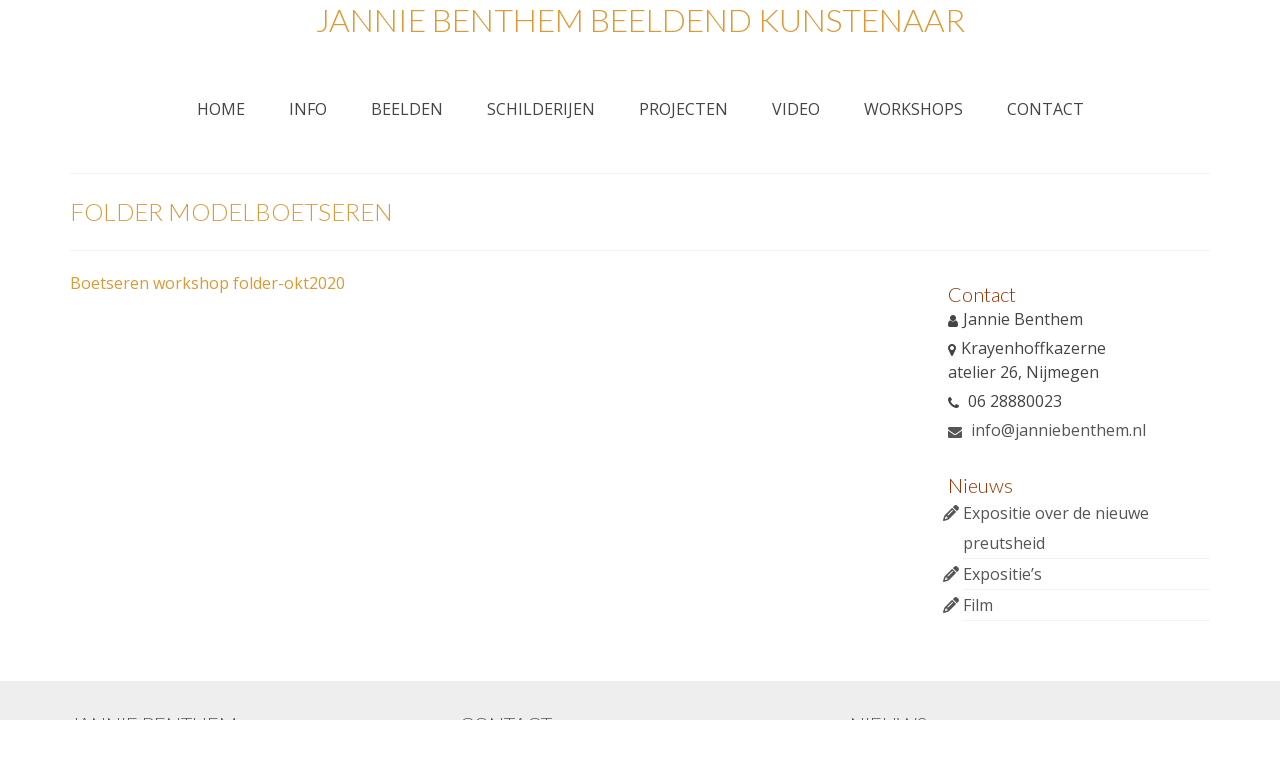

--- FILE ---
content_type: text/html; charset=UTF-8
request_url: https://www.janniebenthem.nl/folder-modelboetseren/
body_size: 10729
content:
<!DOCTYPE html>
<html class="no-js" lang="nl-NL" itemscope="itemscope" itemtype="https://schema.org/WebPage">
<head>
  <meta charset="UTF-8">
  <meta name="viewport" content="width=device-width, initial-scale=1.0">
  <meta http-equiv="X-UA-Compatible" content="IE=edge">
  <meta name='robots' content='index, follow, max-image-preview:large, max-snippet:-1, max-video-preview:-1' />
	<style>img:is([sizes="auto" i], [sizes^="auto," i]) { contain-intrinsic-size: 3000px 1500px }</style>
	
	<!-- This site is optimized with the Yoast SEO plugin v26.6 - https://yoast.com/wordpress/plugins/seo/ -->
	<title>Folder Modelboetseren - JANNIE BENTHEM BEELDEND KUNSTENAAR</title>
	<link rel="canonical" href="https://www.janniebenthem.nl/folder-modelboetseren/" />
	<meta property="og:locale" content="nl_NL" />
	<meta property="og:type" content="article" />
	<meta property="og:title" content="Folder Modelboetseren - JANNIE BENTHEM BEELDEND KUNSTENAAR" />
	<meta property="og:description" content="Boetseren workshop folder-okt2020" />
	<meta property="og:url" content="https://www.janniebenthem.nl/folder-modelboetseren/" />
	<meta property="og:site_name" content="JANNIE BENTHEM BEELDEND KUNSTENAAR" />
	<script type="application/ld+json" class="yoast-schema-graph">{"@context":"https://schema.org","@graph":[{"@type":"WebPage","@id":"https://www.janniebenthem.nl/folder-modelboetseren/","url":"https://www.janniebenthem.nl/folder-modelboetseren/","name":"Folder Modelboetseren - JANNIE BENTHEM BEELDEND KUNSTENAAR","isPartOf":{"@id":"https://www.janniebenthem.nl/#website"},"datePublished":"2020-10-14T09:35:32+00:00","breadcrumb":{"@id":"https://www.janniebenthem.nl/folder-modelboetseren/#breadcrumb"},"inLanguage":"nl-NL","potentialAction":[{"@type":"ReadAction","target":["https://www.janniebenthem.nl/folder-modelboetseren/"]}]},{"@type":"BreadcrumbList","@id":"https://www.janniebenthem.nl/folder-modelboetseren/#breadcrumb","itemListElement":[{"@type":"ListItem","position":1,"name":"Home","item":"https://www.janniebenthem.nl/"},{"@type":"ListItem","position":2,"name":"Folder Modelboetseren"}]},{"@type":"WebSite","@id":"https://www.janniebenthem.nl/#website","url":"https://www.janniebenthem.nl/","name":"JANNIE BENTHEM BEELDEND KUNSTENAAR","description":"Jannie Benthem - Beeldend kunstenaar","potentialAction":[{"@type":"SearchAction","target":{"@type":"EntryPoint","urlTemplate":"https://www.janniebenthem.nl/?s={search_term_string}"},"query-input":{"@type":"PropertyValueSpecification","valueRequired":true,"valueName":"search_term_string"}}],"inLanguage":"nl-NL"}]}</script>
	<!-- / Yoast SEO plugin. -->


<link rel='dns-prefetch' href='//fonts.googleapis.com' />
<link rel="alternate" type="application/rss+xml" title="JANNIE BENTHEM BEELDEND KUNSTENAAR &raquo; feed" href="https://www.janniebenthem.nl/feed/" />
<link rel="alternate" type="application/rss+xml" title="JANNIE BENTHEM BEELDEND KUNSTENAAR &raquo; reacties feed" href="https://www.janniebenthem.nl/comments/feed/" />
<script type="text/javascript">
/* <![CDATA[ */
window._wpemojiSettings = {"baseUrl":"https:\/\/s.w.org\/images\/core\/emoji\/16.0.1\/72x72\/","ext":".png","svgUrl":"https:\/\/s.w.org\/images\/core\/emoji\/16.0.1\/svg\/","svgExt":".svg","source":{"concatemoji":"https:\/\/www.janniebenthem.nl\/wp-includes\/js\/wp-emoji-release.min.js?ver=6.8.3"}};
/*! This file is auto-generated */
!function(s,n){var o,i,e;function c(e){try{var t={supportTests:e,timestamp:(new Date).valueOf()};sessionStorage.setItem(o,JSON.stringify(t))}catch(e){}}function p(e,t,n){e.clearRect(0,0,e.canvas.width,e.canvas.height),e.fillText(t,0,0);var t=new Uint32Array(e.getImageData(0,0,e.canvas.width,e.canvas.height).data),a=(e.clearRect(0,0,e.canvas.width,e.canvas.height),e.fillText(n,0,0),new Uint32Array(e.getImageData(0,0,e.canvas.width,e.canvas.height).data));return t.every(function(e,t){return e===a[t]})}function u(e,t){e.clearRect(0,0,e.canvas.width,e.canvas.height),e.fillText(t,0,0);for(var n=e.getImageData(16,16,1,1),a=0;a<n.data.length;a++)if(0!==n.data[a])return!1;return!0}function f(e,t,n,a){switch(t){case"flag":return n(e,"\ud83c\udff3\ufe0f\u200d\u26a7\ufe0f","\ud83c\udff3\ufe0f\u200b\u26a7\ufe0f")?!1:!n(e,"\ud83c\udde8\ud83c\uddf6","\ud83c\udde8\u200b\ud83c\uddf6")&&!n(e,"\ud83c\udff4\udb40\udc67\udb40\udc62\udb40\udc65\udb40\udc6e\udb40\udc67\udb40\udc7f","\ud83c\udff4\u200b\udb40\udc67\u200b\udb40\udc62\u200b\udb40\udc65\u200b\udb40\udc6e\u200b\udb40\udc67\u200b\udb40\udc7f");case"emoji":return!a(e,"\ud83e\udedf")}return!1}function g(e,t,n,a){var r="undefined"!=typeof WorkerGlobalScope&&self instanceof WorkerGlobalScope?new OffscreenCanvas(300,150):s.createElement("canvas"),o=r.getContext("2d",{willReadFrequently:!0}),i=(o.textBaseline="top",o.font="600 32px Arial",{});return e.forEach(function(e){i[e]=t(o,e,n,a)}),i}function t(e){var t=s.createElement("script");t.src=e,t.defer=!0,s.head.appendChild(t)}"undefined"!=typeof Promise&&(o="wpEmojiSettingsSupports",i=["flag","emoji"],n.supports={everything:!0,everythingExceptFlag:!0},e=new Promise(function(e){s.addEventListener("DOMContentLoaded",e,{once:!0})}),new Promise(function(t){var n=function(){try{var e=JSON.parse(sessionStorage.getItem(o));if("object"==typeof e&&"number"==typeof e.timestamp&&(new Date).valueOf()<e.timestamp+604800&&"object"==typeof e.supportTests)return e.supportTests}catch(e){}return null}();if(!n){if("undefined"!=typeof Worker&&"undefined"!=typeof OffscreenCanvas&&"undefined"!=typeof URL&&URL.createObjectURL&&"undefined"!=typeof Blob)try{var e="postMessage("+g.toString()+"("+[JSON.stringify(i),f.toString(),p.toString(),u.toString()].join(",")+"));",a=new Blob([e],{type:"text/javascript"}),r=new Worker(URL.createObjectURL(a),{name:"wpTestEmojiSupports"});return void(r.onmessage=function(e){c(n=e.data),r.terminate(),t(n)})}catch(e){}c(n=g(i,f,p,u))}t(n)}).then(function(e){for(var t in e)n.supports[t]=e[t],n.supports.everything=n.supports.everything&&n.supports[t],"flag"!==t&&(n.supports.everythingExceptFlag=n.supports.everythingExceptFlag&&n.supports[t]);n.supports.everythingExceptFlag=n.supports.everythingExceptFlag&&!n.supports.flag,n.DOMReady=!1,n.readyCallback=function(){n.DOMReady=!0}}).then(function(){return e}).then(function(){var e;n.supports.everything||(n.readyCallback(),(e=n.source||{}).concatemoji?t(e.concatemoji):e.wpemoji&&e.twemoji&&(t(e.twemoji),t(e.wpemoji)))}))}((window,document),window._wpemojiSettings);
/* ]]> */
</script>
<link rel='stylesheet' id='sbi_styles-css' href='https://www.janniebenthem.nl/wp-content/plugins/instagram-feed/css/sbi-styles.min.css?ver=6.10.0' type='text/css' media='all' />
<style id='wp-emoji-styles-inline-css' type='text/css'>

	img.wp-smiley, img.emoji {
		display: inline !important;
		border: none !important;
		box-shadow: none !important;
		height: 1em !important;
		width: 1em !important;
		margin: 0 0.07em !important;
		vertical-align: -0.1em !important;
		background: none !important;
		padding: 0 !important;
	}
</style>
<link rel='stylesheet' id='wp-block-library-css' href='https://www.janniebenthem.nl/wp-includes/css/dist/block-library/style.min.css?ver=6.8.3' type='text/css' media='all' />
<style id='classic-theme-styles-inline-css' type='text/css'>
/*! This file is auto-generated */
.wp-block-button__link{color:#fff;background-color:#32373c;border-radius:9999px;box-shadow:none;text-decoration:none;padding:calc(.667em + 2px) calc(1.333em + 2px);font-size:1.125em}.wp-block-file__button{background:#32373c;color:#fff;text-decoration:none}
</style>
<style id='global-styles-inline-css' type='text/css'>
:root{--wp--preset--aspect-ratio--square: 1;--wp--preset--aspect-ratio--4-3: 4/3;--wp--preset--aspect-ratio--3-4: 3/4;--wp--preset--aspect-ratio--3-2: 3/2;--wp--preset--aspect-ratio--2-3: 2/3;--wp--preset--aspect-ratio--16-9: 16/9;--wp--preset--aspect-ratio--9-16: 9/16;--wp--preset--color--black: #000;--wp--preset--color--cyan-bluish-gray: #abb8c3;--wp--preset--color--white: #fff;--wp--preset--color--pale-pink: #f78da7;--wp--preset--color--vivid-red: #cf2e2e;--wp--preset--color--luminous-vivid-orange: #ff6900;--wp--preset--color--luminous-vivid-amber: #fcb900;--wp--preset--color--light-green-cyan: #7bdcb5;--wp--preset--color--vivid-green-cyan: #00d084;--wp--preset--color--pale-cyan-blue: #8ed1fc;--wp--preset--color--vivid-cyan-blue: #0693e3;--wp--preset--color--vivid-purple: #9b51e0;--wp--preset--color--virtue-primary: #dd9933;--wp--preset--color--virtue-primary-light: #6c8dab;--wp--preset--color--very-light-gray: #eee;--wp--preset--color--very-dark-gray: #444;--wp--preset--gradient--vivid-cyan-blue-to-vivid-purple: linear-gradient(135deg,rgba(6,147,227,1) 0%,rgb(155,81,224) 100%);--wp--preset--gradient--light-green-cyan-to-vivid-green-cyan: linear-gradient(135deg,rgb(122,220,180) 0%,rgb(0,208,130) 100%);--wp--preset--gradient--luminous-vivid-amber-to-luminous-vivid-orange: linear-gradient(135deg,rgba(252,185,0,1) 0%,rgba(255,105,0,1) 100%);--wp--preset--gradient--luminous-vivid-orange-to-vivid-red: linear-gradient(135deg,rgba(255,105,0,1) 0%,rgb(207,46,46) 100%);--wp--preset--gradient--very-light-gray-to-cyan-bluish-gray: linear-gradient(135deg,rgb(238,238,238) 0%,rgb(169,184,195) 100%);--wp--preset--gradient--cool-to-warm-spectrum: linear-gradient(135deg,rgb(74,234,220) 0%,rgb(151,120,209) 20%,rgb(207,42,186) 40%,rgb(238,44,130) 60%,rgb(251,105,98) 80%,rgb(254,248,76) 100%);--wp--preset--gradient--blush-light-purple: linear-gradient(135deg,rgb(255,206,236) 0%,rgb(152,150,240) 100%);--wp--preset--gradient--blush-bordeaux: linear-gradient(135deg,rgb(254,205,165) 0%,rgb(254,45,45) 50%,rgb(107,0,62) 100%);--wp--preset--gradient--luminous-dusk: linear-gradient(135deg,rgb(255,203,112) 0%,rgb(199,81,192) 50%,rgb(65,88,208) 100%);--wp--preset--gradient--pale-ocean: linear-gradient(135deg,rgb(255,245,203) 0%,rgb(182,227,212) 50%,rgb(51,167,181) 100%);--wp--preset--gradient--electric-grass: linear-gradient(135deg,rgb(202,248,128) 0%,rgb(113,206,126) 100%);--wp--preset--gradient--midnight: linear-gradient(135deg,rgb(2,3,129) 0%,rgb(40,116,252) 100%);--wp--preset--font-size--small: 13px;--wp--preset--font-size--medium: 20px;--wp--preset--font-size--large: 36px;--wp--preset--font-size--x-large: 42px;--wp--preset--spacing--20: 0.44rem;--wp--preset--spacing--30: 0.67rem;--wp--preset--spacing--40: 1rem;--wp--preset--spacing--50: 1.5rem;--wp--preset--spacing--60: 2.25rem;--wp--preset--spacing--70: 3.38rem;--wp--preset--spacing--80: 5.06rem;--wp--preset--shadow--natural: 6px 6px 9px rgba(0, 0, 0, 0.2);--wp--preset--shadow--deep: 12px 12px 50px rgba(0, 0, 0, 0.4);--wp--preset--shadow--sharp: 6px 6px 0px rgba(0, 0, 0, 0.2);--wp--preset--shadow--outlined: 6px 6px 0px -3px rgba(255, 255, 255, 1), 6px 6px rgba(0, 0, 0, 1);--wp--preset--shadow--crisp: 6px 6px 0px rgba(0, 0, 0, 1);}:where(.is-layout-flex){gap: 0.5em;}:where(.is-layout-grid){gap: 0.5em;}body .is-layout-flex{display: flex;}.is-layout-flex{flex-wrap: wrap;align-items: center;}.is-layout-flex > :is(*, div){margin: 0;}body .is-layout-grid{display: grid;}.is-layout-grid > :is(*, div){margin: 0;}:where(.wp-block-columns.is-layout-flex){gap: 2em;}:where(.wp-block-columns.is-layout-grid){gap: 2em;}:where(.wp-block-post-template.is-layout-flex){gap: 1.25em;}:where(.wp-block-post-template.is-layout-grid){gap: 1.25em;}.has-black-color{color: var(--wp--preset--color--black) !important;}.has-cyan-bluish-gray-color{color: var(--wp--preset--color--cyan-bluish-gray) !important;}.has-white-color{color: var(--wp--preset--color--white) !important;}.has-pale-pink-color{color: var(--wp--preset--color--pale-pink) !important;}.has-vivid-red-color{color: var(--wp--preset--color--vivid-red) !important;}.has-luminous-vivid-orange-color{color: var(--wp--preset--color--luminous-vivid-orange) !important;}.has-luminous-vivid-amber-color{color: var(--wp--preset--color--luminous-vivid-amber) !important;}.has-light-green-cyan-color{color: var(--wp--preset--color--light-green-cyan) !important;}.has-vivid-green-cyan-color{color: var(--wp--preset--color--vivid-green-cyan) !important;}.has-pale-cyan-blue-color{color: var(--wp--preset--color--pale-cyan-blue) !important;}.has-vivid-cyan-blue-color{color: var(--wp--preset--color--vivid-cyan-blue) !important;}.has-vivid-purple-color{color: var(--wp--preset--color--vivid-purple) !important;}.has-black-background-color{background-color: var(--wp--preset--color--black) !important;}.has-cyan-bluish-gray-background-color{background-color: var(--wp--preset--color--cyan-bluish-gray) !important;}.has-white-background-color{background-color: var(--wp--preset--color--white) !important;}.has-pale-pink-background-color{background-color: var(--wp--preset--color--pale-pink) !important;}.has-vivid-red-background-color{background-color: var(--wp--preset--color--vivid-red) !important;}.has-luminous-vivid-orange-background-color{background-color: var(--wp--preset--color--luminous-vivid-orange) !important;}.has-luminous-vivid-amber-background-color{background-color: var(--wp--preset--color--luminous-vivid-amber) !important;}.has-light-green-cyan-background-color{background-color: var(--wp--preset--color--light-green-cyan) !important;}.has-vivid-green-cyan-background-color{background-color: var(--wp--preset--color--vivid-green-cyan) !important;}.has-pale-cyan-blue-background-color{background-color: var(--wp--preset--color--pale-cyan-blue) !important;}.has-vivid-cyan-blue-background-color{background-color: var(--wp--preset--color--vivid-cyan-blue) !important;}.has-vivid-purple-background-color{background-color: var(--wp--preset--color--vivid-purple) !important;}.has-black-border-color{border-color: var(--wp--preset--color--black) !important;}.has-cyan-bluish-gray-border-color{border-color: var(--wp--preset--color--cyan-bluish-gray) !important;}.has-white-border-color{border-color: var(--wp--preset--color--white) !important;}.has-pale-pink-border-color{border-color: var(--wp--preset--color--pale-pink) !important;}.has-vivid-red-border-color{border-color: var(--wp--preset--color--vivid-red) !important;}.has-luminous-vivid-orange-border-color{border-color: var(--wp--preset--color--luminous-vivid-orange) !important;}.has-luminous-vivid-amber-border-color{border-color: var(--wp--preset--color--luminous-vivid-amber) !important;}.has-light-green-cyan-border-color{border-color: var(--wp--preset--color--light-green-cyan) !important;}.has-vivid-green-cyan-border-color{border-color: var(--wp--preset--color--vivid-green-cyan) !important;}.has-pale-cyan-blue-border-color{border-color: var(--wp--preset--color--pale-cyan-blue) !important;}.has-vivid-cyan-blue-border-color{border-color: var(--wp--preset--color--vivid-cyan-blue) !important;}.has-vivid-purple-border-color{border-color: var(--wp--preset--color--vivid-purple) !important;}.has-vivid-cyan-blue-to-vivid-purple-gradient-background{background: var(--wp--preset--gradient--vivid-cyan-blue-to-vivid-purple) !important;}.has-light-green-cyan-to-vivid-green-cyan-gradient-background{background: var(--wp--preset--gradient--light-green-cyan-to-vivid-green-cyan) !important;}.has-luminous-vivid-amber-to-luminous-vivid-orange-gradient-background{background: var(--wp--preset--gradient--luminous-vivid-amber-to-luminous-vivid-orange) !important;}.has-luminous-vivid-orange-to-vivid-red-gradient-background{background: var(--wp--preset--gradient--luminous-vivid-orange-to-vivid-red) !important;}.has-very-light-gray-to-cyan-bluish-gray-gradient-background{background: var(--wp--preset--gradient--very-light-gray-to-cyan-bluish-gray) !important;}.has-cool-to-warm-spectrum-gradient-background{background: var(--wp--preset--gradient--cool-to-warm-spectrum) !important;}.has-blush-light-purple-gradient-background{background: var(--wp--preset--gradient--blush-light-purple) !important;}.has-blush-bordeaux-gradient-background{background: var(--wp--preset--gradient--blush-bordeaux) !important;}.has-luminous-dusk-gradient-background{background: var(--wp--preset--gradient--luminous-dusk) !important;}.has-pale-ocean-gradient-background{background: var(--wp--preset--gradient--pale-ocean) !important;}.has-electric-grass-gradient-background{background: var(--wp--preset--gradient--electric-grass) !important;}.has-midnight-gradient-background{background: var(--wp--preset--gradient--midnight) !important;}.has-small-font-size{font-size: var(--wp--preset--font-size--small) !important;}.has-medium-font-size{font-size: var(--wp--preset--font-size--medium) !important;}.has-large-font-size{font-size: var(--wp--preset--font-size--large) !important;}.has-x-large-font-size{font-size: var(--wp--preset--font-size--x-large) !important;}
:where(.wp-block-post-template.is-layout-flex){gap: 1.25em;}:where(.wp-block-post-template.is-layout-grid){gap: 1.25em;}
:where(.wp-block-columns.is-layout-flex){gap: 2em;}:where(.wp-block-columns.is-layout-grid){gap: 2em;}
:root :where(.wp-block-pullquote){font-size: 1.5em;line-height: 1.6;}
</style>
<link rel='stylesheet' id='rt-fontawsome-css' href='https://www.janniebenthem.nl/wp-content/plugins/the-post-grid/assets/vendor/font-awesome/css/font-awesome.min.css?ver=7.8.8' type='text/css' media='all' />
<link rel='stylesheet' id='rt-tpg-css' href='https://www.janniebenthem.nl/wp-content/plugins/the-post-grid/assets/css/thepostgrid.min.css?ver=7.8.8' type='text/css' media='all' />
<style id='kadence-blocks-global-variables-inline-css' type='text/css'>
:root {--global-kb-font-size-sm:clamp(0.8rem, 0.73rem + 0.217vw, 0.9rem);--global-kb-font-size-md:clamp(1.1rem, 0.995rem + 0.326vw, 1.25rem);--global-kb-font-size-lg:clamp(1.75rem, 1.576rem + 0.543vw, 2rem);--global-kb-font-size-xl:clamp(2.25rem, 1.728rem + 1.63vw, 3rem);--global-kb-font-size-xxl:clamp(2.5rem, 1.456rem + 3.26vw, 4rem);--global-kb-font-size-xxxl:clamp(2.75rem, 0.489rem + 7.065vw, 6rem);}:root {--global-palette1: #3182CE;--global-palette2: #2B6CB0;--global-palette3: #1A202C;--global-palette4: #2D3748;--global-palette5: #4A5568;--global-palette6: #718096;--global-palette7: #EDF2F7;--global-palette8: #F7FAFC;--global-palette9: #ffffff;}
</style>
<link rel='stylesheet' id='virtue_theme-css' href='https://www.janniebenthem.nl/wp-content/themes/virtue/assets/css/virtue.css?ver=3.4.14' type='text/css' media='all' />
<link rel='stylesheet' id='virtue_skin-css' href='https://www.janniebenthem.nl/wp-content/themes/virtue/assets/css/skins/default.css?ver=3.4.14' type='text/css' media='all' />
<link rel='stylesheet' id='redux-google-fonts-virtue-css' href='https://fonts.googleapis.com/css?family=Lato%3A300%2C400%2C700%7COpen+Sans%3A300%2C400%2C500%2C600%2C700%2C800%2C300italic%2C400italic%2C500italic%2C600italic%2C700italic%2C800italic&#038;ver=6.8.3' type='text/css' media='all' />
<script type="text/javascript" src="https://www.janniebenthem.nl/wp-includes/js/jquery/jquery.min.js?ver=3.7.1" id="jquery-core-js"></script>
<script type="text/javascript" src="https://www.janniebenthem.nl/wp-includes/js/jquery/jquery-migrate.min.js?ver=3.4.1" id="jquery-migrate-js"></script>
<!--[if lt IE 9]>
<script type="text/javascript" src="https://www.janniebenthem.nl/wp-content/themes/virtue/assets/js/vendor/respond.min.js?ver=6.8.3" id="virtue-respond-js"></script>
<![endif]-->
<link rel="https://api.w.org/" href="https://www.janniebenthem.nl/wp-json/" /><link rel="alternate" title="JSON" type="application/json" href="https://www.janniebenthem.nl/wp-json/wp/v2/pages/3945" /><link rel="EditURI" type="application/rsd+xml" title="RSD" href="https://www.janniebenthem.nl/xmlrpc.php?rsd" />
<meta name="generator" content="WordPress 6.8.3" />
<link rel='shortlink' href='https://www.janniebenthem.nl/?p=3945' />
<link rel="alternate" title="oEmbed (JSON)" type="application/json+oembed" href="https://www.janniebenthem.nl/wp-json/oembed/1.0/embed?url=https%3A%2F%2Fwww.janniebenthem.nl%2Ffolder-modelboetseren%2F" />
<link rel="alternate" title="oEmbed (XML)" type="text/xml+oembed" href="https://www.janniebenthem.nl/wp-json/oembed/1.0/embed?url=https%3A%2F%2Fwww.janniebenthem.nl%2Ffolder-modelboetseren%2F&#038;format=xml" />
        <style>
            :root {
                --tpg-primary-color: #0d6efd;
                --tpg-secondary-color: #0654c4;
                --tpg-primary-light: #c4d0ff
            }

                    </style>
		<style type="text/css">#logo {padding-top:0px;}#logo {padding-bottom:10px;}#logo {margin-left:0px;}#logo {margin-right:0px;}#nav-main {margin-top:40px;}#nav-main {margin-bottom:30px;}.headerfont, .tp-caption {font-family:Lato;}.topbarmenu ul li {font-family:Open Sans;}.home-message:hover {background-color:#dd9933; background-color: rgba(221, 153, 51, 0.6);}
  nav.woocommerce-pagination ul li a:hover, .wp-pagenavi a:hover, .panel-heading .accordion-toggle, .variations .kad_radio_variations label:hover, .variations .kad_radio_variations label.selectedValue {border-color: #dd9933;}
  a, #nav-main ul.sf-menu ul li a:hover, .product_price ins .amount, .price ins .amount, .color_primary, .primary-color, #logo a.brand, #nav-main ul.sf-menu a:hover,
  .woocommerce-message:before, .woocommerce-info:before, #nav-second ul.sf-menu a:hover, .footerclass a:hover, .posttags a:hover, .subhead a:hover, .nav-trigger-case:hover .kad-menu-name, 
  .nav-trigger-case:hover .kad-navbtn, #kadbreadcrumbs a:hover, #wp-calendar a, .star-rating, .has-virtue-primary-color {color: #dd9933;}
.widget_price_filter .ui-slider .ui-slider-handle, .product_item .kad_add_to_cart:hover, .product_item:hover a.button:hover, .product_item:hover .kad_add_to_cart:hover, .kad-btn-primary, html .woocommerce-page .widget_layered_nav ul.yith-wcan-label li a:hover, html .woocommerce-page .widget_layered_nav ul.yith-wcan-label li.chosen a,
.product-category.grid_item a:hover h5, .woocommerce-message .button, .widget_layered_nav_filters ul li a, .widget_layered_nav ul li.chosen a, .wpcf7 input.wpcf7-submit, .yith-wcan .yith-wcan-reset-navigation,
#containerfooter .menu li a:hover, .bg_primary, .portfolionav a:hover, .home-iconmenu a:hover, p.demo_store, .topclass, #commentform .form-submit #submit, .kad-hover-bg-primary:hover, .widget_shopping_cart_content .checkout,
.login .form-row .button, .variations .kad_radio_variations label.selectedValue, #payment #place_order, .wpcf7 input.wpcf7-back, .shop_table .actions input[type=submit].checkout-button, .cart_totals .checkout-button, input[type="submit"].button, .order-actions .button, .has-virtue-primary-background-color {background: #dd9933;}input[type=number]::-webkit-inner-spin-button, input[type=number]::-webkit-outer-spin-button { -webkit-appearance: none; margin: 0; } input[type=number] {-moz-appearance: textfield;}.quantity input::-webkit-outer-spin-button,.quantity input::-webkit-inner-spin-button {display: none;}.footerclass {background:#ffffff    ;}.kad-hidepostauthortop, .postauthortop {display:none;}.product_item .product_details h5 {text-transform: none;}@media (max-width: 979px) {.nav-trigger .nav-trigger-case {position: static; display: block; width: 100%;}}.product_item .product_details h5 {min-height:40px;}.entry-content p { margin-bottom:16px;}.portfolio_item .portfoliolink {
    display: none;
}
.portfolionav {
    display: none;
}
#nav-main {
   z-index: 1010;
}
#containerfooter {
	padding-top: 0;
}
/* nieuws berichten pagina */
.post-meta-user,
.tpg-widget-heading-wrapper,
.postdate,
.subhead {
display:none;
}</style><meta name="generator" content="Elementor 3.34.0; features: additional_custom_breakpoints; settings: css_print_method-external, google_font-enabled, font_display-auto">
			<style>
				.e-con.e-parent:nth-of-type(n+4):not(.e-lazyloaded):not(.e-no-lazyload),
				.e-con.e-parent:nth-of-type(n+4):not(.e-lazyloaded):not(.e-no-lazyload) * {
					background-image: none !important;
				}
				@media screen and (max-height: 1024px) {
					.e-con.e-parent:nth-of-type(n+3):not(.e-lazyloaded):not(.e-no-lazyload),
					.e-con.e-parent:nth-of-type(n+3):not(.e-lazyloaded):not(.e-no-lazyload) * {
						background-image: none !important;
					}
				}
				@media screen and (max-height: 640px) {
					.e-con.e-parent:nth-of-type(n+2):not(.e-lazyloaded):not(.e-no-lazyload),
					.e-con.e-parent:nth-of-type(n+2):not(.e-lazyloaded):not(.e-no-lazyload) * {
						background-image: none !important;
					}
				}
			</style>
					<style type="text/css" id="wp-custom-css">
			.nf-field-label label {
	font-size: 14px !important;
}
.nf-form-content {
	padding: 0 !important;
}
.nf-form-content .list-select-wrap .nf-field-element > div, 
.nf-form-content input:not([type="button"]), 
.nf-form-content textarea {
	background: #dddddd !important;
}
.nf-form-content input[type="submit"] {
	background: #dd9933 !important;
}
.nf-form-content input[type="submit"]:hover {
	background: #8F8F8F !important;
	color: #ffffff !important;
}
/* headings */
h1 {
text-transform: uppercase;
}
h2,h3,h4,h5{
	margin-bottom: 0 !important;
}
/* hoofdmenu */
#nav-main ul.sf-menu a {
	text-transform: uppercase;
}
/* footer */
#containerfooter {
	background-color: #eee;
}
.footer-widget h3 {
	text-transform: uppercase;
	margin-bottom:10px !important;
}
.kadence_recent_posts ul {
	margin-left: 0  !important;
	padding-left: 0 !important;
}
		</style>
		<style type="text/css" title="dynamic-css" class="options-output">header #logo a.brand,.logofont{font-family:Lato;line-height:40px;font-weight:300;font-style:normal;color:#dd9933;font-size:32px;}.kad_tagline{font-family:Lato;line-height:20px;font-weight:400;font-style:normal;color:#444444;font-size:14px;}.product_item .product_details h5{font-family:Lato;line-height:20px;font-weight:700;font-style:normal;font-size:16px;}h1{font-family:Lato;line-height:40px;font-weight:300;font-style:normal;color:#dd9933;font-size:24px;}h2{font-family:Lato;line-height:30px;font-weight:300;font-style:normal;color:#993300;font-size:22px;}h3{font-family:Lato;line-height:26px;font-weight:300;font-style:normal;color:#993300;font-size:20px;}h4{font-family:Lato;line-height:22px;font-weight:300;font-style:normal;color:#dd9933;font-size:18px;}h5{font-family:Lato;line-height:20px;font-weight:700;font-style:normal;font-size:14px;}body{font-family:"Open Sans";line-height:24px;font-weight:400;font-style:normal;font-size:16px;}#nav-main ul.sf-menu a{font-family:"Open Sans";line-height:18px;font-weight:400;font-style:normal;font-size:16px;}#nav-second ul.sf-menu a{font-family:Lato;line-height:22px;font-weight:400;font-style:normal;font-size:18px;}.kad-nav-inner .kad-mnav, .kad-mobile-nav .kad-nav-inner li a,.nav-trigger-case{font-family:Lato;line-height:20px;font-weight:400;font-style:normal;font-size:16px;}</style></head>
<body class="wp-singular page-template-default page page-id-3945 wp-embed-responsive wp-theme-virtue rttpg rttpg-7.8.8 radius-frontend rttpg-body-wrap rttpg-flaticon esm-default wide folder-modelboetseren elementor-default elementor-kit-4340">
	<div id="kt-skip-link"><a href="#content">Skip to Main Content</a></div>
	<div id="wrapper" class="container">
	<header class="banner headerclass" itemscope itemtype="https://schema.org/WPHeader">
		<div class="container">
		<div class="row">
			<div class="col-md-12 clearfix kad-header-left">
				<div id="logo" class="logocase">
					<a class="brand logofont" href="https://www.janniebenthem.nl/">
						JANNIE BENTHEM BEELDEND KUNSTENAAR					</a>
									</div> <!-- Close #logo -->
			</div><!-- close logo span -->
							<div class="col-md-12 kad-header-right">
					<nav id="nav-main" class="clearfix" itemscope itemtype="https://schema.org/SiteNavigationElement">
						<ul id="menu-dit-is-het-menu" class="sf-menu"><li  class=" menu-item-10"><a href="https://www.janniebenthem.nl/"><span>Home</span></a></li>
<li  class=" sf-dropdown menu-item-4947"><a href="#"><span>Info</span></a>
<ul class="sub-menu sf-dropdown-menu dropdown">
	<li  class=" menu-item-5060"><a href="https://www.janniebenthem.nl/nieuws/"><span>Nieuws</span></a></li>
	<li  class=" menu-item-3033"><a href="https://www.janniebenthem.nl/visie/"><span>Over mij</span></a></li>
	<li  class=" menu-item-2653"><a href="https://www.janniebenthem.nl/aanmelden-workshop/"><span>Exposities</span></a></li>
	<li  class=" menu-item-639"><a href="https://www.janniebenthem.nl/cv/"><span>CV</span></a></li>
</ul>
</li>
<li  class=" sf-dropdown menu-item-2528"><a href="#"><span>Beelden</span></a>
<ul class="sub-menu sf-dropdown-menu dropdown">
	<li  class=" menu-item-4332"><a href="https://www.janniebenthem.nl/recent-werk/"><span>Keramiek</span></a></li>
	<li  class=" menu-item-2630"><a href="https://www.janniebenthem.nl/portfolio-beelden/"><span>Beelden</span></a></li>
	<li  class=" menu-item-3909"><a href="https://www.janniebenthem.nl/kleine-sculpturen/"><span>Relatiegeschenken</span></a></li>
	<li  class=" menu-item-2635"><a href="https://www.janniebenthem.nl/portfolio-lichtobjecten/"><span>Lichtobjecten</span></a></li>
</ul>
</li>
<li  class=" sf-dropdown menu-item-2529"><a href="#"><span>Schilderijen</span></a>
<ul class="sub-menu sf-dropdown-menu dropdown">
	<li  class=" menu-item-2533"><a href="https://www.janniebenthem.nl/portfolio/dansen/"><span>Kindertijd</span></a></li>
	<li  class=" menu-item-2535"><a href="https://www.janniebenthem.nl/portfolio/zelfportretten/"><span>Zelfportret</span></a></li>
	<li  class=" menu-item-2539"><a href="https://www.janniebenthem.nl/portfolio/portfolio-abstract/"><span>Abstract</span></a></li>
</ul>
</li>
<li  class=" sf-dropdown menu-item-4941"><a href="#"><span>Projecten</span></a>
<ul class="sub-menu sf-dropdown-menu dropdown">
	<li  class=" menu-item-6563"><a href="https://www.janniebenthem.nl/het-film-project/"><span>Het film project</span></a></li>
	<li  class=" menu-item-6562"><a href="https://www.janniebenthem.nl/het-vulva-project/"><span>Het vulva project</span></a></li>
	<li  class=" menu-item-6561"><a href="https://www.janniebenthem.nl/het-mariken-project/"><span>Het Mariken project</span></a></li>
</ul>
</li>
<li  class=" sf-dropdown menu-item-2643"><a href="#"><span>Video</span></a>
<ul class="sub-menu sf-dropdown-menu dropdown">
	<li  class=" menu-item-2645"><a href="https://www.janniebenthem.nl/video/"><span>Studio Benthem</span></a></li>
</ul>
</li>
<li  class=" sf-dropdown menu-item-2287"><a href="#"><span>Workshops</span></a>
<ul class="sub-menu sf-dropdown-menu dropdown">
	<li  class=" menu-item-160"><a href="https://www.janniebenthem.nl/workshops/"><span>Workshops</span></a></li>
	<li  class=" menu-item-6720"><a href="https://www.janniebenthem.nl/gipsafdruk-van-je-borsten/"><span>Gipsafdruk van je borsten</span></a></li>
</ul>
</li>
<li  class=" sf-dropdown menu-item-5045"><a href="#"><span>Contact</span></a>
<ul class="sub-menu sf-dropdown-menu dropdown">
	<li  class=" menu-item-5044"><a href="https://www.janniebenthem.nl/contact/"><span>Contact</span></a></li>
	<li  class=" menu-item-4572"><a href="https://www.janniebenthem.nl/inschrijven-nieuwsbrief/"><span>Inschrijven</span></a></li>
</ul>
</li>
</ul>					</nav> 
				</div> <!-- Close menuclass-->
			       
		</div> <!-- Close Row -->
					<div id="mobile-nav-trigger" class="nav-trigger">
				<button class="nav-trigger-case mobileclass collapsed" data-toggle="collapse" data-target=".kad-nav-collapse">
					<span class="kad-navbtn"><i class="icon-reorder"></i></span>
					<span class="kad-menu-name">Menu</span>
				</button>
			</div>
			<div id="kad-mobile-nav" class="kad-mobile-nav">
				<div class="kad-nav-inner mobileclass">
					<div class="kad-nav-collapse">
					<ul id="menu-dit-is-het-menu-1" class="kad-mnav"><li  class="menu-home menu-item-10"><a href="https://www.janniebenthem.nl/"><span>Home</span></a></li>
<li  class="menu-info sf-dropdown sf-dropdown-toggle menu-item-4947"><a href="#"><span>Info</span></a><span class="kad-submenu-accordion collapse-next  kad-submenu-accordion-open" data-parent=".kad-nav-collapse" data-toggle="collapse" data-target=""><i class="icon-chevron-down"></i><i class="icon-chevron-up"></i></span>
<ul class="sub-menu sf-dropdown-menu collapse">
	<li  class="menu-nieuws menu-item-5060"><a href="https://www.janniebenthem.nl/nieuws/"><span>Nieuws</span></a></li>
	<li  class="menu-over-mij menu-item-3033"><a href="https://www.janniebenthem.nl/visie/"><span>Over mij</span></a></li>
	<li  class="menu-exposities menu-item-2653"><a href="https://www.janniebenthem.nl/aanmelden-workshop/"><span>Exposities</span></a></li>
	<li  class="menu-cv menu-item-639"><a href="https://www.janniebenthem.nl/cv/"><span>CV</span></a></li>
</ul>
</li>
<li  class="menu-beelden sf-dropdown sf-dropdown-toggle menu-item-2528"><a href="#"><span>Beelden</span></a><span class="kad-submenu-accordion collapse-next  kad-submenu-accordion-open" data-parent=".kad-nav-collapse" data-toggle="collapse" data-target=""><i class="icon-chevron-down"></i><i class="icon-chevron-up"></i></span>
<ul class="sub-menu sf-dropdown-menu collapse">
	<li  class="menu-keramiek menu-item-4332"><a href="https://www.janniebenthem.nl/recent-werk/"><span>Keramiek</span></a></li>
	<li  class="menu-beelden menu-item-2630"><a href="https://www.janniebenthem.nl/portfolio-beelden/"><span>Beelden</span></a></li>
	<li  class="menu-relatiegeschenken menu-item-3909"><a href="https://www.janniebenthem.nl/kleine-sculpturen/"><span>Relatiegeschenken</span></a></li>
	<li  class="menu-lichtobjecten menu-item-2635"><a href="https://www.janniebenthem.nl/portfolio-lichtobjecten/"><span>Lichtobjecten</span></a></li>
</ul>
</li>
<li  class="menu-schilderijen sf-dropdown sf-dropdown-toggle menu-item-2529"><a href="#"><span>Schilderijen</span></a><span class="kad-submenu-accordion collapse-next  kad-submenu-accordion-open" data-parent=".kad-nav-collapse" data-toggle="collapse" data-target=""><i class="icon-chevron-down"></i><i class="icon-chevron-up"></i></span>
<ul class="sub-menu sf-dropdown-menu collapse">
	<li  class="menu-kindertijd menu-item-2533"><a href="https://www.janniebenthem.nl/portfolio/dansen/"><span>Kindertijd</span></a></li>
	<li  class="menu-zelfportret menu-item-2535"><a href="https://www.janniebenthem.nl/portfolio/zelfportretten/"><span>Zelfportret</span></a></li>
	<li  class="menu-abstract menu-item-2539"><a href="https://www.janniebenthem.nl/portfolio/portfolio-abstract/"><span>Abstract</span></a></li>
</ul>
</li>
<li  class="menu-projecten sf-dropdown sf-dropdown-toggle menu-item-4941"><a href="#"><span>Projecten</span></a><span class="kad-submenu-accordion collapse-next  kad-submenu-accordion-open" data-parent=".kad-nav-collapse" data-toggle="collapse" data-target=""><i class="icon-chevron-down"></i><i class="icon-chevron-up"></i></span>
<ul class="sub-menu sf-dropdown-menu collapse">
	<li  class="menu-het-film-project menu-item-6563"><a href="https://www.janniebenthem.nl/het-film-project/"><span>Het film project</span></a></li>
	<li  class="menu-het-vulva-project menu-item-6562"><a href="https://www.janniebenthem.nl/het-vulva-project/"><span>Het vulva project</span></a></li>
	<li  class="menu-het-mariken-project menu-item-6561"><a href="https://www.janniebenthem.nl/het-mariken-project/"><span>Het Mariken project</span></a></li>
</ul>
</li>
<li  class="menu-video sf-dropdown sf-dropdown-toggle menu-item-2643"><a href="#"><span>Video</span></a><span class="kad-submenu-accordion collapse-next  kad-submenu-accordion-open" data-parent=".kad-nav-collapse" data-toggle="collapse" data-target=""><i class="icon-chevron-down"></i><i class="icon-chevron-up"></i></span>
<ul class="sub-menu sf-dropdown-menu collapse">
	<li  class="menu-studio-benthem menu-item-2645"><a href="https://www.janniebenthem.nl/video/"><span>Studio Benthem</span></a></li>
</ul>
</li>
<li  class="menu-workshops sf-dropdown sf-dropdown-toggle menu-item-2287"><a href="#"><span>Workshops</span></a><span class="kad-submenu-accordion collapse-next  kad-submenu-accordion-open" data-parent=".kad-nav-collapse" data-toggle="collapse" data-target=""><i class="icon-chevron-down"></i><i class="icon-chevron-up"></i></span>
<ul class="sub-menu sf-dropdown-menu collapse">
	<li  class="menu-workshops menu-item-160"><a href="https://www.janniebenthem.nl/workshops/"><span>Workshops</span></a></li>
	<li  class="menu-gipsafdruk-van-je-borsten menu-item-6720"><a href="https://www.janniebenthem.nl/gipsafdruk-van-je-borsten/"><span>Gipsafdruk van je borsten</span></a></li>
</ul>
</li>
<li  class="menu-contact sf-dropdown sf-dropdown-toggle menu-item-5045"><a href="#"><span>Contact</span></a><span class="kad-submenu-accordion collapse-next  kad-submenu-accordion-open" data-parent=".kad-nav-collapse" data-toggle="collapse" data-target=""><i class="icon-chevron-down"></i><i class="icon-chevron-up"></i></span>
<ul class="sub-menu sf-dropdown-menu collapse">
	<li  class="menu-contact menu-item-5044"><a href="https://www.janniebenthem.nl/contact/"><span>Contact</span></a></li>
	<li  class="menu-inschrijven menu-item-4572"><a href="https://www.janniebenthem.nl/inschrijven-nieuwsbrief/"><span>Inschrijven</span></a></li>
</ul>
</li>
</ul>					</div>
				</div>
			</div>
		 
	</div> <!-- Close Container -->
	</header>
	<div class="wrap contentclass" role="document">

	<div id="pageheader" class="titleclass">
	<div class="container">
		<div class="page-header">
			<h1 class="entry-title" itemprop="name">
				Folder Modelboetseren			</h1>
					</div>
	</div><!--container-->
</div><!--titleclass-->
<div id="content" class="container container-contained">
	<div class="row">
		<div class="main col-lg-9 col-md-8" role="main">
			<div class="entry-content" itemprop="mainContentOfPage" itemscope itemtype="https://schema.org/WebPageElement">
				<p><a href="https://www.janniebenthem.nl/wp-content/uploads/2020/10/Boetseren-workshop-folder-okt2020.pdf">Boetseren workshop folder-okt2020</a></p>
			</div>
					</div><!-- /.main -->
<aside class="col-lg-3 col-md-4 kad-sidebar" role="complementary" itemscope itemtype="https://schema.org/WPSideBar">
	<div class="sidebar">
		<section id="widget_kadence_contact-2" class="widget-1 widget-first widget widget_kadence_contact"><div class="widget-inner"><h3>Contact</h3>			<div class="vcard">
				<p class="vcard-name fn"><i class="icon-user"></i>Jannie Benthem</p>
								<p class="vcard-address"><i class="icon-map-marker"></i>Krayenhoffkazerne  				<span>atelier 26, Nijmegen  </span></p>
												<p class="tel fixedtel"><i class="icon-phone"></i> 06 28880023</p>				<p><a class="email" href="mailto:info@janniebenthem.nl"><i class="icon-envelope"></i> info@janniebenthem.nl</a></p>     </div>
  </div></section>
		<section id="recent-posts-3" class="widget-2 widget widget_recent_entries"><div class="widget-inner">
		<h3>Nieuws</h3>
		<ul>
											<li>
					<a href="https://www.janniebenthem.nl/expositie-2/">Expositie over de nieuwe preutsheid</a>
									</li>
											<li>
					<a href="https://www.janniebenthem.nl/expositie/">Expositie&#8217;s</a>
									</li>
											<li>
					<a href="https://www.janniebenthem.nl/film/">Film</a>
									</li>
					</ul>

		</div></section><section id="widget_kadence_social-3" class="widget-3 widget-last widget widget_kadence_social"><div class="widget-inner">    <div class="virtue_social_widget clearfix">
      
    </div>
  </div></section>	</div><!-- /.sidebar -->
</aside><!-- /aside -->
			</div><!-- /.row-->
		</div><!-- /.content -->
	</div><!-- /.wrap -->
	<footer id="containerfooter" class="footerclass" itemscope itemtype="https://schema.org/WPFooter">
  <div class="container">
  	<div class="row">
  		 
					<div class="col-md-4 footercol1">
					<div class="widget-1 widget-first footer-widget"><aside id="text-3" class="widget widget_text"><h3>Jannie Benthem</h3>			<div class="textwidget"><p>Ik probeer te raken aan iets wat<br />
voorbij de woorden en de<br />
dagelijkse werkelijkheid ligt.</p>
</div>
		</aside></div>					</div> 
            					 
					<div class="col-md-4 footercol2">
					<div class="widget-1 widget-first footer-widget"><aside id="widget_kadence_contact-3" class="widget widget_kadence_contact"><h3>Contact</h3>			<div class="vcard">
								<p class="vcard-address"><i class="icon-map-marker"></i>Krayenhoffkazerne				<span>atelier 26, Nijmegen  </span></p>
								<p class="tel"><i class="icon-tablet"></i> 0628880023</p>								<p><a class="email" href="mailto:info@janniebenthem.nl"><i class="icon-envelope"></i> info@janniebenthem.nl</a></p>     </div>
  </aside></div><div class="widget-2 widget-last footer-widget"><aside id="widget_kadence_social-2" class="widget widget_kadence_social">    <div class="virtue_social_widget clearfix">
      
<a href="https://www.facebook.com/Jannie-Benthem-Art-103962258245474" class="facebook_link" title="Facebook" target="_blank" data-toggle="tooltip" data-placement="top" data-original-title="Facebook"><i class="icon-facebook"></i></a><a href="https://www.instagram.com/jannie_benthem" class="instagram_link" title="Instagram" target="_blank" data-toggle="tooltip" data-placement="top" data-original-title="Instagram"><i class="icon-instagram"></i></a>    </div>
  </aside></div>					</div> 
		        		         
					<div class="col-md-4 footercol3">
					    <div class="widget-1 widget-first footer-widget"><aside id="kadence_recent_posts-2" class="widget kadence_recent_posts">    <h3>Nieuws</h3>    <ul>
        <li class="clearfix postclass">
		<a href="https://www.janniebenthem.nl/expositie-2/" title="Expositie over de nieuwe preutsheid" class="recentpost_featimg">
		<img width="80" height="50" src="https://www.janniebenthem.nl/wp-content/themes/virtue/assets/img/post_standard-80x50.jpg" class="attachment-widget-thumb wp-post-image"  alt="Expositie over de nieuwe preutsheid">        </a>
        <a href="https://www.janniebenthem.nl/expositie-2/" title="Expositie over de nieuwe preutsheid" class="recentpost_title">Expositie over de nieuwe preutsheid</a>
        <span class="recentpost_date">17 februari 2025</span>
        </li>
        <li class="clearfix postclass">
		<a href="https://www.janniebenthem.nl/expositie/" title="Expositie&#8217;s" class="recentpost_featimg">
		<img width="80" height="50" src="https://www.janniebenthem.nl/wp-content/uploads/2023/03/Expo-Persingen-Jannie-Benthem-HUID-SKIN600px-80x50.jpg" class="attachment-widget-thumb size-widget-thumb wp-post-image" alt="expositie kerkje van Persingen" decoding="async" />        </a>
        <a href="https://www.janniebenthem.nl/expositie/" title="Expositie&#8217;s" class="recentpost_title">Expositie&#8217;s</a>
        <span class="recentpost_date">29 maart 2023</span>
        </li>
        <li class="clearfix postclass">
		<a href="https://www.janniebenthem.nl/film/" title="Film" class="recentpost_featimg">
		<img width="80" height="50" src="https://www.janniebenthem.nl/wp-content/uploads/2022/09/rolf-met-beelden-80x50.jpg" class="attachment-widget-thumb size-widget-thumb wp-post-image" alt="" decoding="async" />        </a>
        <a href="https://www.janniebenthem.nl/film/" title="Film" class="recentpost_title">Film</a>
        <span class="recentpost_date">3 september 2022</span>
        </li>
        </ul>
    </aside></div>					</div> 
	            			        </div>
        <div class="footercredits clearfix">
    		
    		        	<p>&copy; 2026 JANNIE BENTHEM BEELDEND KUNSTENAAR | website : AHA co-creatie</p>
    	</div>

  </div>

</footer>

		</div><!--Wrapper-->
		<script type="speculationrules">
{"prefetch":[{"source":"document","where":{"and":[{"href_matches":"\/*"},{"not":{"href_matches":["\/wp-*.php","\/wp-admin\/*","\/wp-content\/uploads\/*","\/wp-content\/*","\/wp-content\/plugins\/*","\/wp-content\/themes\/virtue\/*","\/*\\?(.+)"]}},{"not":{"selector_matches":"a[rel~=\"nofollow\"]"}},{"not":{"selector_matches":".no-prefetch, .no-prefetch a"}}]},"eagerness":"conservative"}]}
</script>
<!-- Instagram Feed JS -->
<script type="text/javascript">
var sbiajaxurl = "https://www.janniebenthem.nl/wp-admin/admin-ajax.php";
</script>
			<script>
				const lazyloadRunObserver = () => {
					const lazyloadBackgrounds = document.querySelectorAll( `.e-con.e-parent:not(.e-lazyloaded)` );
					const lazyloadBackgroundObserver = new IntersectionObserver( ( entries ) => {
						entries.forEach( ( entry ) => {
							if ( entry.isIntersecting ) {
								let lazyloadBackground = entry.target;
								if( lazyloadBackground ) {
									lazyloadBackground.classList.add( 'e-lazyloaded' );
								}
								lazyloadBackgroundObserver.unobserve( entry.target );
							}
						});
					}, { rootMargin: '200px 0px 200px 0px' } );
					lazyloadBackgrounds.forEach( ( lazyloadBackground ) => {
						lazyloadBackgroundObserver.observe( lazyloadBackground );
					} );
				};
				const events = [
					'DOMContentLoaded',
					'elementor/lazyload/observe',
				];
				events.forEach( ( event ) => {
					document.addEventListener( event, lazyloadRunObserver );
				} );
			</script>
			<script type="text/javascript" src="https://www.janniebenthem.nl/wp-content/themes/virtue/assets/js/min/bootstrap-min.js?ver=3.4.14" id="bootstrap-js"></script>
<script type="text/javascript" src="https://www.janniebenthem.nl/wp-includes/js/hoverIntent.min.js?ver=1.10.2" id="hoverIntent-js"></script>
<script type="text/javascript" src="https://www.janniebenthem.nl/wp-includes/js/imagesloaded.min.js?ver=5.0.0" id="imagesloaded-js"></script>
<script type="text/javascript" src="https://www.janniebenthem.nl/wp-includes/js/masonry.min.js?ver=4.2.2" id="masonry-js"></script>
<script type="text/javascript" src="https://www.janniebenthem.nl/wp-content/themes/virtue/assets/js/min/plugins-min.js?ver=3.4.14" id="virtue_plugins-js"></script>
<script type="text/javascript" src="https://www.janniebenthem.nl/wp-content/themes/virtue/assets/js/min/magnific-popup-min.js?ver=3.4.14" id="magnific-popup-js"></script>
<script type="text/javascript" id="virtue-lightbox-init-js-extra">
/* <![CDATA[ */
var virtue_lightbox = {"loading":"Aan het laden...","of":"%curr% van %total%","error":"De afbeelding kan niet worden geladen."};
/* ]]> */
</script>
<script type="text/javascript" src="https://www.janniebenthem.nl/wp-content/themes/virtue/assets/js/min/virtue-lightbox-init-min.js?ver=3.4.14" id="virtue-lightbox-init-js"></script>
<script type="text/javascript" src="https://www.janniebenthem.nl/wp-content/themes/virtue/assets/js/min/main-min.js?ver=3.4.14" id="virtue_main-js"></script>
	</body>
</html>